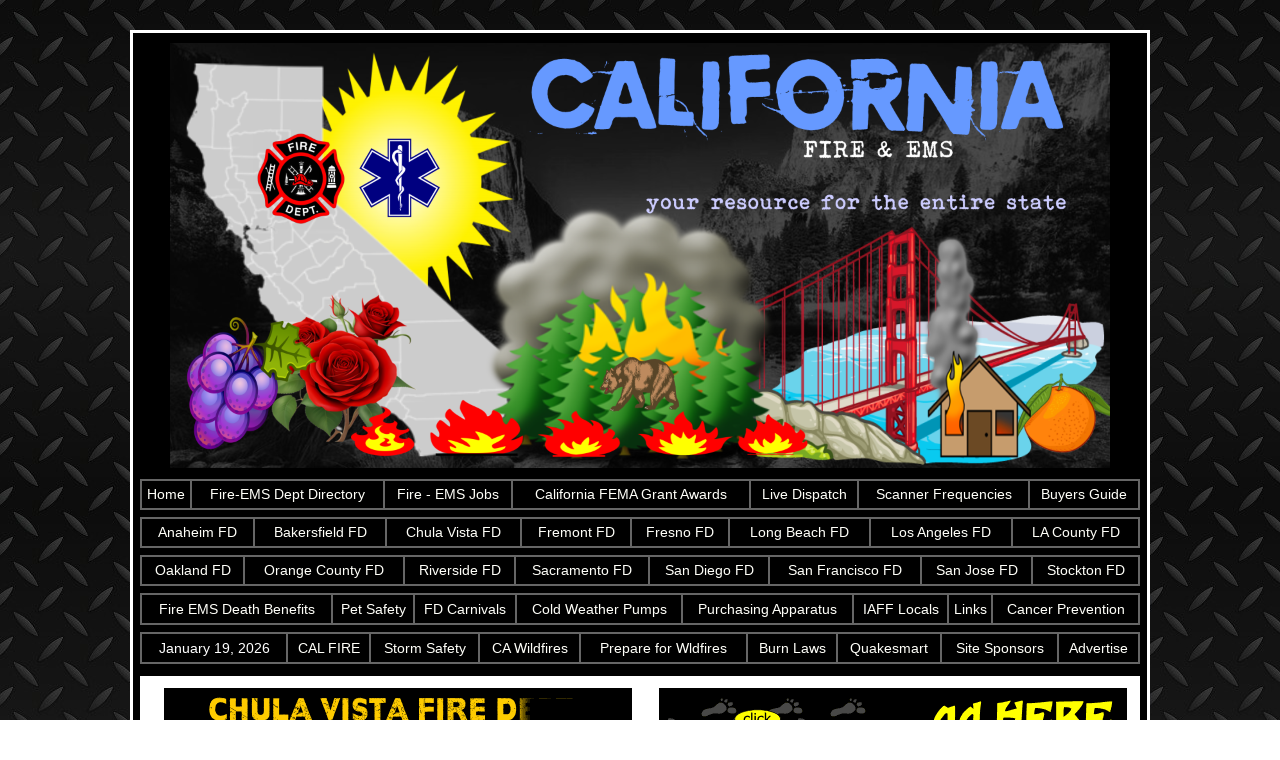

--- FILE ---
content_type: text/html
request_url: https://cafirefighters.com/chulavista.htm
body_size: 4275
content:
<!DOCTYPE html>
<html lang="en">
<head><meta name="viewport" content="width=device-width, initial-scale=1" /><title>Fire and EMS station information for City of Chula Vista California</title>
<meta charset="UTF-8">
<meta name="description" content="Fire and EMS station information for City of Chula Vista, California">
<meta name="keywords" content="city of chula vista california fire, fire departments in city of chula vista, city of chula vista ca fire stations, city of chula vista california, city of chula vista fire station numbers, city of chula vista fire jobs, city of chula vista live dispatch, city of chula vista fire departments, city of chula vista ems, city of chula vista ambulance, city of chula vista california firefighters">
<link href="style.css" type="text/css" rel="stylesheet">
<link rel="canonical" href="https://www.cafirefighters.com/chulavista.htm" />

<script language=JavaScript>
<!--

//Disable right mouse click Script
//By Maximus (maximus@nsimail.com) w/ mods by DynamicDrive
//For full source code, visit http://www.dynamicdrive.com

var message="Function Disabled!";

///////////////////////////////////
function clickIE4(){
if (event.button==2){
alert(message);
return false;
}
}

function clickNS4(e){
if (document.layers||document.getElementById&&!document.all){
if (e.which==2||e.which==3){
alert(message);
return false;
}
}
}

if (document.layers){
document.captureEvents(Event.MOUSEDOWN);
document.onmousedown=clickNS4;
}
else if (document.all&&!document.getElementById){
document.onmousedown=clickIE4;
}

document.oncontextmenu=new Function("alert(message);return false")

// --> 
</script></head><!-- BEGIN BG IMAGE --><body background="images/147.jpg" bgproperties="fixed" leftmargin="0" topmargin="0" marginwidth="0" marginheight="0"><!-- END BG IMAGE -->
<table bgcolor="#ffffff" border="0" bordercolor="ffffff" cellpadding="3" cellspacing="0" align="center">
<tr>
<td align="center">

<table border="0" cellpadding="7" cellspacing="0" align="center">

<tr>
<td align="center" bgcolor="#000000" style="padding-top:10px; padding-bottom:0px"><!-- HEADER GRAPHIC --><img src="images/cahead.png" border="0" bordercolor="333333" title="city of chula vista california fire, fire departments in city of chula vista, city of chula vista ca fire stations, city of chula vista california, city of chula vista fire station numbers, city of chula vista fire jobs, city of chula vista live dispatch, city of chula vista fire departments, city of chula vista ems, city of chula vista ambulance, city of chula vista california firefighters"><!-- END HEADER GRAPHIC --></td>
</tr>
<a name="menu"></a>
<tr>
<td align="center" bgcolor="000000">

<table width="960" border="0" cellpadding="0" cellspacing="0" align="center" valign="top"><!-- SITE NAVIGATION MENU --><tr>
<td align="center" valign="middle" style="padding-top:0px; padding-bottom:2px;">
<table border="0" bordercolor="333333" bgcolor="666666" cellspacing="2" cellpadding="1" width="100%" style="margin-bottom:5px ">
<tr>
<td bgcolor="#000000" align="center" valign="middle" class="menu" height="25"><a href="index.html">Home</a></td>
<td bgcolor="#000000" align="center" valign="middle" class="menu" height="25"><a href="directory.htm">Fire-EMS Dept Directory</a></td>
<td bgcolor="#000000" align="center" valign="middle" class="menu" height="25"><a href="jobs.htm">Fire - EMS Jobs</a></td>
<td bgcolor="#000000" align="center" valign="middle" class="menu" height="25"><a href="grants.htm">California FEMA Grant Awards</a></td>
<td bgcolor="#000000" align="center" valign="middle" class="menu" height="25"><a href="live.htm">Live Dispatch</a></td>
<td bgcolor="#000000" align="center" valign="middle" class="menu" height="25"><a href="scanner.htm">Scanner Frequencies</a></td>
<td bgcolor="#000000" align="center" valign="middle" class="menu" height="25"><a href="bguide.htm">Buyers Guide</a></td>
</table>
</td>
</tr>
<tr>
<td align="center" valign="middle" style="padding-top:0px; padding-bottom:2px;">
<table border="0" bordercolor="333333" bgcolor="666666" cellspacing="2" cellpadding="1" width="100%" style="margin-bottom:5px ">
<tr>
<td bgcolor="#000000" align="center" valign="middle" class="menu" height="25"><a href="anaheim.htm">Anaheim FD</a></td>
<td bgcolor="#000000" align="center" valign="middle" class="menu" height="25"><a href="bakersfield.htm">Bakersfield FD</a></td>
<td bgcolor="#000000" align="center" valign="middle" class="menu" height="25"><a href="chulavista.htm">Chula Vista FD</a></td>
<td bgcolor="#000000" align="center" valign="middle" class="menu" height="25"><a href="fremont.htm">Fremont FD</a></td>
<td bgcolor="#000000" align="center" valign="middle" class="menu" height="25"><a href="fresnocity.htm">Fresno FD</a></td>
<td bgcolor="#000000" align="center" valign="middle" class="menu" height="25"><a href="longbeach.htm">Long Beach FD</a></td>
<td bgcolor="#000000" align="center" valign="middle" class="menu" height="25"><a href="lafd.htm">Los Angeles FD</a></td>
<td bgcolor="#000000" align="center" valign="middle" class="menu" height="25"><a href="LosAngeles.htm">LA County FD</a></td>
</tr>
</table>
</td>
</tr>
<tr>
<td align="center" valign="middle" style="padding-top:0px; padding-bottom:2px;">
<table border="0" bordercolor="333333" bgcolor="666666" cellspacing="2" cellpadding="1" width="100%" style="margin-bottom:5px ">
<tr>
<td bgcolor="#000000" align="center" valign="middle" class="menu" height="25"><a href="oakland.htm">Oakland FD</a></td>
<td bgcolor="#000000" align="center" valign="middle" class="menu" height="25"><a href="Orange.htm">Orange County FD</a></td>
<td bgcolor="#000000" align="center" valign="middle" class="menu" height="25"><a href="riversidecity.htm">Riverside FD</a></td>
<td bgcolor="#000000" align="center" valign="middle" class="menu" height="25"><a href="sacramentocity.htm">Sacramento FD</a></td>
<td bgcolor="#000000" align="center" valign="middle" class="menu" height="25"><a href="sandiegocity.htm">San Diego FD</a></td>
<td bgcolor="#000000" align="center" valign="middle" class="menu" height="25"><a href="SanFrancisco.htm">San Francisco FD</a></td>
<td bgcolor="#000000" align="center" valign="middle" class="menu" height="25"><a href="sanjose.htm">San Jose FD</a></td>
<td bgcolor="#000000" align="center" valign="middle" class="menu" height="25"><a href="stockton.htm">Stockton FD</a></td>
</tr>
</table>
</td>
</tr>
<tr>
<td align="center" valign="middle" style="padding-top:0px; padding-bottom:2px;">
<table border="0" bordercolor="333333" bgcolor="666666" cellspacing="2" cellpadding="1" width="100%" style="margin-bottom:5px ">
<tr>
<td bgcolor="#000000" align="center" valign="middle" class="menu" height="25"><a href="benefit.htm">Fire EMS Death Benefits</a></td>
<td bgcolor="#000000" align="center" valign="middle" class="menu" height="25"><a href="pets.htm">Pet Safety</a></td>
<td bgcolor="#000000" align="center" valign="middle" class="menu" height="26"><a href="carnival.htm">FD Carnivals</a></td>
<td bgcolor="#000000" align="center" valign="middle" class="menu" height="25"><a href="cold.htm">Cold Weather Pumps</a></td>
<td bgcolor="#000000" align="center" valign="middle" class="menu" height="25"><a href="apparatus.htm">Purchasing Apparatus</a></td>
<td bgcolor="#000000" align="center" valign="middle" class="menu" height="25"><a href="iaff.htm">IAFF Locals</a></td>
<td bgcolor="#000000" align="center" valign="middle" class="menu" height="25"><a href="links.htm">Links</a></td>
<td bgcolor="#000000" align="center" valign="middle" class="menu" height="25"><a href="cancer.htm">Cancer Prevention</a></td>
</tr>
</table>
</td>
</tr>
<tr>
<td align="center" valign="middle" style="padding-top:0px; padding-bottom:2px;">
<table border="0" bordercolor="333333" bgcolor="666666" cellspacing="2" cellpadding="1" width="100%" style="margin-bottom:10px ">
<tr>
<td bgcolor="#000000" align="center" valign="middle" height="25"><span class="menu"><script type="text/javascript">
var d=new Date()
var monthname=new Array("January","February","March","April","May","June","July","August","September","October","November","December")
document.write(monthname[d.getMonth()] + " ")
document.write(d.getDate() + ", ")
document.write(d.getFullYear())
       </script></span></td>
<td bgcolor="#000000" align="center" valign="middle" class="menu" height="25"><a href="calfire.htm">CAL FIRE</a></td>
<td bgcolor="#000000" align="center" valign="middle" class="menu" height="25"><a href="storms.htm">Storm Safety</a></td>
<td bgcolor="#000000" align="center" valign="middle" class="menu" height="26"><a href="wildfire.htm">CA Wildfires</a></td>
<td bgcolor="#000000" align="center" valign="middle" class="menu" height="25"><a href="prepare.htm">Prepare for Wldfires</a></td>	   	   	   
<td bgcolor="#000000" align="center" valign="middle" class="menu" height="25"><a href="law.htm">Burn Laws</a></td>
<td bgcolor="#000000" align="center" valign="middle" class="menu" height="25"><a href="quake.htm">Quakesmart</a></td>
<td bgcolor="#000000" align="center" valign="middle" class="menu" height="25"><a href="sponsors.htm">Site Sponsors</a></td>
<td bgcolor="#000000" align="center" valign="middle" class="menu" height="25"><a href="https://www.gnrupdate.com/" target="_blank">Advertise</a></td>
</tr>
</table>
</td>
</tr><!-- END NAVIGATION MENU -->

<tr>
<td bgcolor="#ffffff">
<table width="100%" border="0" cellpadding="3" cellspacing="0">
<tr>
<!-- BEGIN LEFT SIDE -->
<td width="470" align="left" valign="top" style="padding-top:3px; padding-left:5px">

<table width="100%" border="0" bordercolor="222222" cellpadding="0" cellspacing="0">


<tr>
<td align="center" valign="top" style="padding-top:9px; padding-left:0px; padding-right:0px; padding-bottom:10px">
<img src="images/chulavista.gif" border="0" alt="city of chula vista california fire, fire departments in city of chula vista, city of chula vista ca fire stations, city of chula vista california, city of chula vista fire station numbers, city of chula vista fire jobs, city of chula vista live dispatch, city of chula vista fire departments, city of chula vista ems, city of chula vista ambulance, city of chula vista california firefighters">
</td>
</tr>

<tr>
<td align="left" valign="top" style="padding-top:0px; padding-left:0px; padding-right:0px; padding-bottom:0px">
<table width="100%" border="0" bordercolor="222222" cellpadding="0" cellspacing="0">
<tr>
<td align="left" class="photo" valign="top" style="padding-top:0px; padding-left:18px; padding-right:5px; padding-bottom:0px">
<img src="p/ChulaVistaFireDepartment10.jpg" alt="photo by Chula Vista Fire Department" width="300" height="215" border="1" bordercolor="333333"><br><center>photo by Chula Vista Fire Department</center></td>
<td align="right" class="photo" valign="top" style="padding-top:0px; padding-left:0px; padding-right:18px; padding-bottom:0px">
<img src="p/ChulaVistaFireDepartment3.jpg" alt="photo by Chula Vista Fire Department" width="160" height="215" border="1" bordercolor="333333"><br><center>photo by Chula Vista FD</center></td>
</tr>
</table>
</td>
</tr>



<tr>
<td align="center" class="photo" valign="top" style="padding-top:10px; padding-left:0px; padding-right:0px; padding-bottom:0px">
<img src="p/ChulaVistaKurt.jpg" alt="photo by Kurt" width="468" height="249" border="1" bordercolor="333333"><br><center>photo by Kurt</center></td>
</tr>

<tr>
<td align="left" valign="top" style="padding-top:10px; padding-left:0px; padding-right:0px; padding-bottom:0px">
<table width="100%" border="0" bordercolor="222222" cellpadding="0" cellspacing="0">
<tr>
<td align="left" class="photo" valign="top" style="padding-top:0px; padding-left:18px; padding-right:0px; padding-bottom:0px">
<img src="p/ChulaVistaFireDepartment7.jpg" alt="photo by Chula Vista FD" width="160" height="215" border="1" bordercolor="333333"><br><center>photo by Chula Vista FD</center></td>
<td align="right" class="photo" valign="top" style="padding-top:0px; padding-left:0px; padding-right:18px; padding-bottom:0px">
<img src="p/ChulaVistaFireDepartment.jpg" alt="photo by Chula Vista Fire Department" width="300" height="215" border="1" bordercolor="333333"><br><center>photo by Chula Vista Fire Department</center></td>
</tr>
</table>
</td>
</tr>

<tr>
<td align="center" class="photo" valign="top" style="padding-top:10px; padding-left:0px; padding-right:0px; padding-bottom:0px">
<img src="p/ChulaVistaFireDepartment5.jpg" alt="photo by Chula Vista Fire Department" width="468" height="249" border="1" bordercolor="333333"><br><center>photo by Chula Vista Fire Department</center></td>
</tr>

<tr>
<td align="left" valign="top" style="padding-top:10px; padding-left:0px; padding-right:0px; padding-bottom:0px">
<table width="100%" border="0" bordercolor="222222" cellpadding="0" cellspacing="0">
<tr>
<td align="center" class="photo" valign="top" style="padding-top:0px; padding-left:15px; padding-right:0px; padding-bottom:0px">
<img src="p/ChulaVistaFireDepartment9.jpg" alt="photo by Chula Vista Fire Department" width="230" height="215" border="1" bordercolor="333333"><br><center>photo by Chula Vista Fire Department</center></td>
<td align="right" class="photo" valign="top" style="padding-top:0px; padding-left:0px; padding-right:18px; padding-bottom:0px">
<img src="p/cvfd3.jpg" alt="photo by City of Chula Vista" width="230" height="215" border="1" bordercolor="333333"><br><center>photo by City of Chula Vista</center></td>
</tr>
</table>
</td>
</tr>

<tr>
<td align="center" class="photo" valign="top" style="padding-top:10px; padding-left:0px; padding-right:0px; padding-bottom:0px">
<img src="p/cvfd2.jpg" alt="photo by Chula Vista Fire Department" width="468" height="249" border="1" bordercolor="333333"><br><center>photo by Chula Vista Fire Department</center></td>
</tr>

<tr>
<td align="center" class="photo" valign="top" style="padding-top:10px; padding-left:0px; padding-right:0px; padding-bottom:10px">
<img src="p/ChulaVistaFireDepartment8.jpg" alt="photo by Chula Vista Fire Department" width="468" height="249" border="1" bordercolor="333333"><br><center>photo by Chula Vista Fire Department</center></td>
</tr>

<tr>
<td bgcolor="#ffffff" style="padding-top:0px; padding-left:0px; padding-right:0px; padding-bottom:15px">
<table bgcolor="333333" width="450" border="0" cellpadding="10" cellspacing="1" align="center">
<tr>
<td bgcolor="#000000">
<table bgcolor="666666" width="440" border="0" bordercolor="666666" cellpadding="0" cellspacing="1" align="center">
<tr>
<td width="100%" bgcolor="#000000" align="left" class="bottom23" valign="middle" style="padding-top:15px; padding-left:20px; padding-right:20px; padding-bottom:15px"><font size="4" color="d4f905">Chula Vista</font><br><br><font color="999999">is a city in San Diego County, and the 14th most-populated city in California. The city is located in the state's Southwest region, and has a population of approx 274,333 people. Chula Vista is so named because of its scenic location between the San Diego Bay and coastal mountain foothills.</font><br><br>
<center><img src="county/ChulaVista.jpg" border="0" bordercolor="333333" alt="city of chula vista california fire, fire departments in city of chula vista, city of chula vista ca fire stations, city of chula vista california, city of chula vista fire station numbers, city of chula vista fire jobs, city of chula vista live dispatch, city of chula vista fire departments, city of chula vista ems, city of chula vista ambulance, city of chula vista california firefighters"></center>
<br><font color="ffffff">Help Needed</font> &nbsp;<font color="999999">If you are a firefighter in the City of Chula Vista, we need your help to verify the station information shown below is current and correct.<br><br>If you have any information to add to this section, please <a href="mailto:support@gumsnroses.com"><font color="ffffff">email us</font></a></td>
</tr></table></td></tr>
</table></td></tr>




</table>
</td>
<!-- END LEFT SIDE -->

<!-- BEGIN RIGHT SIDE -->
<td width="50%" align="center" valign="top" style="padding-top:3px; padding-right:10px">
<table width="100%" border="0" bordercolor="222222" cellpadding="0" cellspacing="0">


<tr>
<td align="center" valign="top" style="padding-top:9px; padding-left:0px; padding-right:0px; padding-bottom:0px">
<!-- BEGIN FIRE SPACE CA REGIONAL 1 --><a href="https://www.gnrupdate.com/" target="_blank"><img src="g/yourad2.gif" width="468" height="60" border="0"></a><!-- END FIRE SPACE CA REGIONAL 1 --></td>
</tr>

<tr>
<td align="center" valign="top" style="padding-top:7px; padding-left:0px; padding-right:0px; padding-bottom:0px"><!-- BEGIN FIRE SPACE CA REGIONAL 2 --><a href="https://www.gnrupdate.com/" target="_blank"><img src="g/yourad4.gif" alt="your ad here" width="468" height="60" border="0"></a><!-- END FIRE SPACE CA REGIONAL 2 -->
</td>
</tr>

<tr>
<td align="center" valign="top" style="padding-top:7px; padding-left:0px; padding-right:0px; padding-bottom:0px">
<!-- BEGIN FIRE SPACE 1 --><a href="https://firecam.com/" target="_blank"><img src="g/Firecam.gif" alt="Firecam" width="468" height="60" border="0"></a><!-- END FIRE SPACE 1 --></td>
</tr>

<tr>
<td align="center" valign="top" style="padding-top:7px; padding-left:0px; padding-right:0px; padding-bottom:0px"><!-- BEGIN FIRE SPACE 2 --><a href="https://www.shopgarage.com/" target="_blank"><img src="g/Garage.gif" alt="Garage Technologies" width="468" height="60" border="0"></a><!-- END FIRE SPACE 2 -->
</td>
</tr>

<tr>
<td align="center" valign="top" style="padding-top:7px; padding-left:0px; padding-right:0px; padding-bottom:0px"><!-- BEGIN FIRE SPACE 3 --><a href="https://www.airvac911.com/proposal.html?utm_source=GumsRosesBanners" target="_blank"><img src="g/AV.gif" alt="Air Vacuum" width="468" height="60" border="0"></a><!-- END FIRE SPACE 3 -->
</td>
</tr>

<tr>
<td align="center" valign="top" style="padding-top:7px; padding-left:0px; padding-right:0px; padding-bottom:0px">
<!-- BEGIN FIRE SPACE 4 --><a href="https://speedswivel.com/" target="_blank"><img src="g/speedswivel.gif" alt="SpeedSwivel" width="468" height="60" border="0"></a><!-- END FIRE SPACE 4 -->
</td>
</tr>

<tr>
<td align="center" valign="top" style="padding-top:7px; padding-left:0px; padding-right:0px; padding-bottom:0px">
<!-- BEGIN FIRE SPACE 5 --><a href="https://www.matjack.com/" target="_blank"><img src="g/matjack.gif" alt="MatJack" width="468" height="60" border="0"></a><!-- END FIRE SPACE 5 -->
</td>
</tr>


<tr>
<td align="center" valign="top" style="padding-top:7px; padding-left:0px; padding-right:0px; padding-bottom:0px">
<!-- BEGIN FIRE SPACE 6 --><a href="https://teamequipment.com/" target="_blank"><img src="g/TEAM.gif" alt="Team Equipment" width="468" height="60" border="0"></a><!-- END FIRE SPACE 6 -->
</td>
</tr>

<tr>
<td align="center" valign="top" style="padding-top:7px; padding-left:0px; padding-right:0px; padding-bottom:0px">
<!-- BEGIN FIRE SPACE 7 --><a href="https://www.gnrupdate.com/" target="_blank"><img src="g/7.gif" alt="your ad here" width="468" height="60" border="0"></a><!-- END FIRE SPACE 7 -->
</td>
</tr>

<tr>
<td align="center" valign="top" style="padding-top:7px; padding-left:0px; padding-right:0px; padding-bottom:0px">
<!-- BEGIN FIRE SPACE 8 --><a href="https://www.fentonfire.com/" target="_blank"><img src="g/fenton.gif" alt="Fenton" width="468" height="60" border="0"></a><!-- END FIRE SPACE 8 -->
</td>
</tr>

<tr>
<td align="center" valign="top" style="padding-top:7px; padding-left:0px; padding-right:0px; padding-bottom:0px">
<!-- BEGIN FIRE SPACE 9 --><a href="https://www.gnrupdate.com/" target="_blank"><img src="g/9.gif" alt="your ad here" width="468" height="60" border="0"></a><!-- END FIRE SPACE 9 -->
</td>
</tr>

<tr>
<td align="center" valign="top" style="padding-top:7px; padding-left:0px; padding-right:0px; padding-bottom:0px">
<!-- BEGIN FIRE SPACE 10 --><a href="https://www.gnrupdate.com/" target="_blank"><img src="g/10.gif" alt="your ad here" width="468" height="60" border="0"></a><!-- END FIRE SPACE 10 -->
</td>
</tr>

<tr>
<td align="center" valign="top" style="padding-top:7px; padding-left:0px; padding-right:0px; padding-bottom:0px">
<!-- BEGIN FIRE SPACE 11 --><a href="https://www.alumline.com/" target="_blank"><img src="g/AlumLine2025.gif" alt="Alum-Line" width="468" height="60" border="0"></a><!-- END FIRE SPACE 11 -->
</td>
</tr>

<tr>
<td align="center" valign="top" style="padding-top:7px; padding-left:0px; padding-right:0px; padding-bottom:0px">
<!-- BEGIN FIRE SPACE 12 --><a href="https://www.magnegrip.com/" target="_blank"><img src="g/Magnegrip.gif" alt="Magnegrip" width="468" height="60" border="0"></a><!-- END FIRE SPACE 12 -->
</td>
</tr>

<tr>
<td align="center" valign="top" style="padding-top:7px; padding-left:0px; padding-right:0px; padding-bottom:0px">
<!-- BEGIN FIRE SPACE 13 --><a href="https://www.gnrupdate.com/" target="_blank"><img src="g/13.gif" alt="your ad here" width="468" height="60" border="0"></a><!-- END FIRE SPACE 13 -->
</td>
</tr>


<tr>
<td align="center" valign="top" style="padding-top:7px; padding-left:0px; padding-right:0px; padding-bottom:0px">
<!-- BEGIN FIRE SPACE 14 --><a href="https://3decals.com/" target="_blank"><img src="g/3Decals.gif" alt="3 Decals" width="468" height="60" border="0"></a><!-- END FIRE SPACE 14 -->
</td>
</tr>

<tr>
<td align="center" valign="top" style="padding-top:7px; padding-left:0px; padding-right:0px; padding-bottom:0px">
<!-- BEGIN FIRE SPACE 15 --><a href="https://www.gnrupdate.com/" target="_blank"><img src="g/15.gif" alt="your ad here" width="468" height="60" border="0"></a><!-- END FIRE SPACE 15 -->
</td>
</tr>

<tr>
<td align="center" valign="top" style="padding-top:7px; padding-left:0px; padding-right:0px; padding-bottom:0px">
<!-- BEGIN FIRE SPACE 16 --><a href="https://www.facebook.com/SavinLivezLLC/" target="_blank"><img src="g/savin468a.gif" alt="Savin Livez" width="468" height="60" border="0"></a><!-- END FIRE SPACE 16 -->
</td>
</tr>

<tr>
<td align="center" valign="top" style="padding-top:7px; padding-left:0px; padding-right:0px; padding-bottom:0px">
<!-- BEGIN FIRE SPACE 17 --><a href="https://smsmithco.com/" target="_blank"><img src="g/smsmith2.gif" alt="SM Smith Co" width="468" height="60" border="0"></a><!-- END FIRE SPACE 17 -->
</td>
</tr>

<tr>
<td align="center" valign="top" style="padding-top:7px; padding-left:0px; padding-right:0px; padding-bottom:0px">
<!-- BEGIN FIRE SPACE 18 --><a href="https://www.huskyportable.com/" target="_blank"><img src="g/husky.gif" alt="Husky Portable" width="468" height="60" border="0"></a><!-- END FIRE SPACE 18 -->
</td>
</tr>

<tr>
<td align="center" valign="top" style="padding-top:0px; padding-left:0px; padding-right:0px; padding-bottom:0px">
<!-- DO NOT USE -->&nbsp;<!-- END FIRE SPACE 20 -->
</td>
</tr>


<tr>
<td align="center" class="photo" valign="top" style="padding-top:10px; padding-left:0px; padding-right:0px; padding-bottom:0px">
<img src="p/ChulaVistaFireDepartment6.jpg" alt="photo by Chula Vista Fire Department" width="468" height="249" border="1" bordercolor="333333"><br><center>photo by Chula Vista Fire Department</center></td>
</tr>

<tr>
<td align="center" class="photo" valign="top" style="padding-top:10px; padding-left:0px; padding-right:0px; padding-bottom:0px">
<img src="p/cv2.jpg" alt="photo by National City FD Training" width="468" height="249" border="1" bordercolor="333333"><br><center>photo by National City FD Training</center></td>
</tr>

<tr>
<td align="center" class="photo" valign="top" style="padding-top:10px; padding-left:0px; padding-right:0px; padding-bottom:10px">
<img src="p/ChulaVistaFireDepartment11.jpg" alt="photo by Chula Vista Fire Department" width="468" height="249" border="1" bordercolor="333333"><br><center>photo by Chula Vista Fire Department</center></td>
</tr>


</table>
</td>
<!-- END RIGHT SIDE -->
</tr>


</table>

</td>
</tr>

<!-- BEGIN BOTTOM AREA -->
<tr>
<td style="padding-top:15px; padding-bottom:5px"bgcolor="#000000">
<table bgcolor="333333" width="100%" border="0" cellpadding="10" cellspacing="1" align="center">
<tr>
<td bgcolor="#000000">
<table bgcolor="000000" border="0" bordercolor="666666" cellpadding="0" cellspacing="1" align="center">

<tr>
<td bgcolor="#000000" align="center" class="bottom2" valign="middle" style="padding-top:5px; padding-bottom:5px"><font color="ffffff" size="5">Fire - EMS Stations</font> <font color="ffffff" size="3">&nbsp;in&nbsp;</font> <font color="d4f905" size="5">the City of Chula Vista</font>
</td>
</tr>
</table>
</td>
</tr>
      
<tr>
<td align="left" valign="top" class="bottom23" width="100%" bgcolor="000000" style="padding-top:10px; padding-left:20px; padding-right:20px; padding-bottom:15px;"><font color="ffffff"><b>The Chula Vista Fire Department</b></font>&nbsp;<font color="999999">- includes nine fire stations and approximately 120 personnel, and the Chula Vista Fire Department (CVFD) protects the lives, environment and property of its citizens by responding to over 15,000 emergency calls annually to a population of 250,000 residents and covering a 52 square mile area.
<br><br>
CVFD personnel do more than just fight fires. They also provide a host of services including, rescue calls, medical aid calls, fire prevention, fire inspections, disaster preparedness awareness, hazardous waste response and fire and life safety educational outreach.
<br><br>
<font color="ffffff">Chula Vista</font> firefighters are members of the IAFF Local 2180</font></td>
</tr> 

<tr>
<td align="center" bgcolor="000000" width="100%" style="padding-top:0px; padding-bottom:0px">
<table bgcolor="666666" class="bottom23" cellpadding="6" cellspacing="1" BORDER="0" bordercolor="666666" width="100%">
<tr>
<td bgcolor="000000" align="left"><font color="FFffff">Chula Vista Fire Department</font></td>
<td bgcolor="000000" align="left"><font color=#FFFFFF>276 Fourth Ave</font></td>
<td bgcolor="000000" align="left"><font color=#FFFFFF>Chula Vista</font></td>
<td bgcolor="000000" align="center"><font color=#FFFFFF>619-691-5055</font></td>
</tr>
</table>
</td>
</tr>

<tr>
<td align="center" bgcolor="#000000" width="100%">

<table bgcolor="666666" class="bottom23" cellpadding="6" cellspacing="1" BORDER="0" bordercolor="666666" width="100%">

<tr>
    <td bgcolor="000000"><font color="#FFcc00">Sta</font></td>
    <td bgcolor="000000"><font color="#FFcc00">Engine</font></td>
    <td bgcolor="000000"><font color="#FFcc00">Truck</font></td>
    <td bgcolor="000000"><font color="#FFcc00">HD Rescue</font></td>
	  <td bgcolor="000000"><font color="#FFcc00">Special Units &amp; Ambulance</font></td>
	  <td bgcolor="000000"><font color="#FFcc00">Address</font></td>
    <td bgcolor="000000"><font color="#FFcc00">Area</font></td>
  </tr>
    


<tr>
<td bgcolor="000000" align="left"><font color=#ffffff>1</font></td>
<td bgcolor="000000" align="left"><font color=#ffffff>Eng 51</font></td>
<td bgcolor="000000" align="left"><font color=#ffffff>Truck 51</font></td>
<td bgcolor="000000" align="left"><font color=#ffffff>&nbsp;</font></td>
<td bgcolor="000000" align="left"><font color=#ffffff>Battalion 51</font></td>
<td bgcolor="000000" align="left"><font color=#ffffff>447 F Street</font></td>
<td bgcolor="000000" align="left"><font color=#ffffff>&nbsp;</font></td>
</tr>
<tr>
<td bgcolor="000000" align="left"><font color=#ffffff>2</font></td>
<td bgcolor="000000" align="left"><font color=#ffffff>Eng 52</font></td>
<td bgcolor="000000" align="left"><font color=#ffffff>&nbsp;</font></td>
<td bgcolor="000000" align="left"><font color=#ffffff>&nbsp;</font></td>
<td bgcolor="000000" align="left"><font color=#ffffff>Reserve Eng 2, Reserve Eng 5</font></td>
<td bgcolor="000000" align="left"><font color=#ffffff>80 East J Street</font></td>
<td bgcolor="000000" align="left"><font color=#ffffff>&nbsp;</font></td>
</tr>
<tr>
<td bgcolor="000000" align="left"><font color=#ffffff>3</font></td>
<td bgcolor="000000" align="left"><font color=#ffffff>&nbsp;</font></td>
<td bgcolor="000000" align="left"><font color=#ffffff>&nbsp;</font></td>
<td bgcolor="000000" align="left"><font color=#ffffff>&nbsp;</font></td>
<td bgcolor="000000" align="left"><font color=#ffffff>USAR 53 and Tender</font></td>
<td bgcolor="000000" align="left"><font color=#ffffff>1410 Brandywine AVE</font></td>
<td bgcolor="000000" align="left"><font color=#ffffff>&nbsp;</font></td>
</tr>
<tr>
<td bgcolor="000000" align="left"><font color=#ffffff>4</font></td>
<td bgcolor="000000" align="left"><font color=#ffffff>Eng 54</font></td>
<td bgcolor="000000" align="left"><font color=#ffffff>&nbsp;</font></td>
<td bgcolor="000000" align="left"><font color=#ffffff>&nbsp;</font></td>
<td bgcolor="000000" align="left"><font color=#ffffff>&nbsp;</font></td>
<td bgcolor="000000" align="left"><font color=#ffffff>850 Paseo Ranchero</font></td>
<td bgcolor="000000" align="left"><font color=#ffffff>&nbsp;</font></td>
</tr>
<tr>
<td bgcolor="000000" align="left"><font color=#ffffff>5</font></td>
<td bgcolor="000000" align="left"><font color=#ffffff>Eng 55</font></td>
<td bgcolor="000000" align="left"><font color=#ffffff>&nbsp;</font></td>
<td bgcolor="000000" align="left"><font color=#ffffff>&nbsp;</font></td>
<td bgcolor="000000" align="left"><font color=#ffffff>Reserve Eng 3</font></td>
<td bgcolor="000000" align="left"><font color=#ffffff>391 Oxford Street</font></td>
<td bgcolor="000000" align="left"><font color=#ffffff>&nbsp;</font></td>
</tr>
<tr>
<td bgcolor="000000" align="left"><font color=#ffffff>6</font></td>
<td bgcolor="000000" align="left"><font color=#ffffff>Eng 56</font></td>
<td bgcolor="000000" align="left"><font color=#ffffff>&nbsp;</font></td>
<td bgcolor="000000" align="left"><font color=#ffffff>&nbsp;</font></td>
<td bgcolor="000000" align="left"><font color=#ffffff>Brush 52, Reserve Eng 1</font></td>
<td bgcolor="000000" align="left"><font color=#ffffff>605 Mount Miguel Road</font></td>
<td bgcolor="000000" align="left"><font color=#ffffff>&nbsp;</font></td>
</tr>
<tr>
<td bgcolor="000000" align="left"><font color=#ffffff>7</font></td>
<td bgcolor="000000" align="left"><font color=#ffffff>Eng 57</font></td>
<td bgcolor="000000" align="left"><font color=#ffffff>Truck 57</font></td>
<td bgcolor="000000" align="left"><font color=#ffffff>&nbsp;</font></td>
<td bgcolor="000000" align="left"><font color=#ffffff>Battalion 51</font></td>
<td bgcolor="000000" align="left"><font color=#ffffff>1640 Santa Venetia</font></td>
<td bgcolor="000000" align="left"><font color=#ffffff>&nbsp;</font></td>
</tr>
<tr>
<td bgcolor="000000" align="left"><font color=#ffffff>8</font></td>
<td bgcolor="000000" align="left"><font color=#ffffff>Eng 58</font></td>
<td bgcolor="000000" align="left"><font color=#ffffff>&nbsp;</font></td>
<td bgcolor="000000" align="left"><font color=#ffffff>&nbsp;</font></td>
<td bgcolor="000000" align="left"><font color=#ffffff>&nbsp;</font></td>
<td bgcolor="000000" align="left"><font color=#ffffff>1180 Woods Drive</font></td>
<td bgcolor="000000" align="left"><font color=#ffffff>&nbsp;</font></td>
</tr>
<tr>
<td bgcolor="000000" align="left"><font color=#ffffff>9</font></td>
<td bgcolor="000000" align="left"><font color=#ffffff>Eng 59</font></td>
<td bgcolor="000000" align="left"><font color=#ffffff>&nbsp;</font></td>
<td bgcolor="000000" align="left"><font color=#ffffff>&nbsp;</font></td>
<td bgcolor="000000" align="left"><font color=#ffffff>&nbsp;</font></td>
<td bgcolor="000000" align="left"><font color=#ffffff>266 East Oneida</font></td>
<td bgcolor="000000" align="left"><font color=#ffffff>&nbsp;</font></td>
</tr>



</table>

<center>
<table width="814" border="0" cellpadding="0" cellspacing="0" align="center">
<tr>
<td bgcolor="000000" width="100%" align="center" class="bottom23" style="padding-top:15px; padding-bottom:0px"><font color="ffffff">Click</font> <a href="#menu"><font size="2" color="ffc125">HERE</font> <font color="ffffff">to return to the Site Menu</font></a>
</td>
</tr>
</table>
</center>

</td>
</tr>

</table></td></tr>

</td>
</tr>

<!-- END BOTTOM AREA -->

<!-- BEGIN LOWER LEADER SPACE --><tr>
<td colspan="2" bgcolor="#000000" width="100%" align="center" valign="middle" style="padding-top:15px; padding-bottom:10px"><a href="https://www.etsy.com/shop/SavinLivez" target="_blank"><img src="g/savinlivez.gif" width="1000" height="128" border="0" alt="Savin Livez"></a></td>
</tr><!-- END LOWER LEADER SPACE -->

</table></td></tr>
</table></td></tr>

</table></td></tr>


<!-- BEGIN COPYRIGHT --><table width="350" border="0" cellpadding="10" cellspacing="0" align="center" style="margin-top:5px"><tr>
<td bgcolor="000000" width="350" align="center" class="bottom21" style="padding-top:5px; padding-bottom:5px"><font color="FFC125">Copyright&copy; 2026 CaFirefighters.com&nbsp; All rights reserved</font><br><span class="bottom"><font color="ffffff">Gums n Roses public safety websites</font></span></td></tr></table><!-- END COPYRIGHT -->

</body>
</html>
